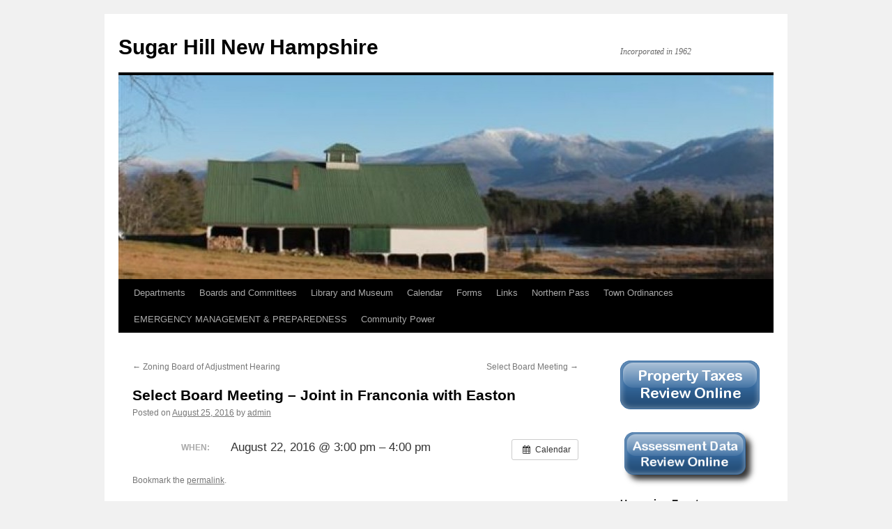

--- FILE ---
content_type: text/html; charset=UTF-8
request_url: https://www.sugarhillnh.org/event/select-board-meeting-joint-in-franconia-with-easton/
body_size: 8982
content:
<!DOCTYPE html>
<html lang="en-US">
<head>
<meta charset="UTF-8" />
<title>
Select Board Meeting &#8211; Joint in Franconia with Easton | Sugar Hill New Hampshire	</title>
<link rel="profile" href="https://gmpg.org/xfn/11" />
<link rel="stylesheet" type="text/css" media="all" href="https://www.sugarhillnh.org/wp-content/themes/twentyten/style.css?ver=20251202" />
<link rel="pingback" href="https://www.sugarhillnh.org/xmlrpc.php">
<meta name='robots' content='max-image-preview:large' />
<link rel="alternate" type="application/rss+xml" title="Sugar Hill New Hampshire &raquo; Feed" href="https://www.sugarhillnh.org/feed/" />
<link rel="alternate" type="application/rss+xml" title="Sugar Hill New Hampshire &raquo; Comments Feed" href="https://www.sugarhillnh.org/comments/feed/" />
<link rel="alternate" title="oEmbed (JSON)" type="application/json+oembed" href="https://www.sugarhillnh.org/wp-json/oembed/1.0/embed?url=https%3A%2F%2Fwww.sugarhillnh.org%2Fevent%2Fselect-board-meeting-joint-in-franconia-with-easton%2F" />
<link rel="alternate" title="oEmbed (XML)" type="text/xml+oembed" href="https://www.sugarhillnh.org/wp-json/oembed/1.0/embed?url=https%3A%2F%2Fwww.sugarhillnh.org%2Fevent%2Fselect-board-meeting-joint-in-franconia-with-easton%2F&#038;format=xml" />
<style id='wp-img-auto-sizes-contain-inline-css' type='text/css'>
img:is([sizes=auto i],[sizes^="auto," i]){contain-intrinsic-size:3000px 1500px}
/*# sourceURL=wp-img-auto-sizes-contain-inline-css */
</style>
<link rel='stylesheet' id='ai1ec_style-css' href='//www.sugarhillnh.org/wp-content/plugins/all-in-one-event-calendar/cache/54c76307_ai1ec_parsed_css.css?ver=3.0.0' type='text/css' media='all' />
<style id='wp-emoji-styles-inline-css' type='text/css'>

	img.wp-smiley, img.emoji {
		display: inline !important;
		border: none !important;
		box-shadow: none !important;
		height: 1em !important;
		width: 1em !important;
		margin: 0 0.07em !important;
		vertical-align: -0.1em !important;
		background: none !important;
		padding: 0 !important;
	}
/*# sourceURL=wp-emoji-styles-inline-css */
</style>
<link rel='stylesheet' id='wp-block-library-css' href='https://www.sugarhillnh.org/wp-includes/css/dist/block-library/style.min.css?ver=6.9' type='text/css' media='all' />
<style id='wp-block-buttons-inline-css' type='text/css'>
.wp-block-buttons{box-sizing:border-box}.wp-block-buttons.is-vertical{flex-direction:column}.wp-block-buttons.is-vertical>.wp-block-button:last-child{margin-bottom:0}.wp-block-buttons>.wp-block-button{display:inline-block;margin:0}.wp-block-buttons.is-content-justification-left{justify-content:flex-start}.wp-block-buttons.is-content-justification-left.is-vertical{align-items:flex-start}.wp-block-buttons.is-content-justification-center{justify-content:center}.wp-block-buttons.is-content-justification-center.is-vertical{align-items:center}.wp-block-buttons.is-content-justification-right{justify-content:flex-end}.wp-block-buttons.is-content-justification-right.is-vertical{align-items:flex-end}.wp-block-buttons.is-content-justification-space-between{justify-content:space-between}.wp-block-buttons.aligncenter{text-align:center}.wp-block-buttons:not(.is-content-justification-space-between,.is-content-justification-right,.is-content-justification-left,.is-content-justification-center) .wp-block-button.aligncenter{margin-left:auto;margin-right:auto;width:100%}.wp-block-buttons[style*=text-decoration] .wp-block-button,.wp-block-buttons[style*=text-decoration] .wp-block-button__link{text-decoration:inherit}.wp-block-buttons.has-custom-font-size .wp-block-button__link{font-size:inherit}.wp-block-buttons .wp-block-button__link{width:100%}.wp-block-button.aligncenter{text-align:center}
/*# sourceURL=https://www.sugarhillnh.org/wp-includes/blocks/buttons/style.min.css */
</style>
<style id='global-styles-inline-css' type='text/css'>
:root{--wp--preset--aspect-ratio--square: 1;--wp--preset--aspect-ratio--4-3: 4/3;--wp--preset--aspect-ratio--3-4: 3/4;--wp--preset--aspect-ratio--3-2: 3/2;--wp--preset--aspect-ratio--2-3: 2/3;--wp--preset--aspect-ratio--16-9: 16/9;--wp--preset--aspect-ratio--9-16: 9/16;--wp--preset--color--black: #000;--wp--preset--color--cyan-bluish-gray: #abb8c3;--wp--preset--color--white: #fff;--wp--preset--color--pale-pink: #f78da7;--wp--preset--color--vivid-red: #cf2e2e;--wp--preset--color--luminous-vivid-orange: #ff6900;--wp--preset--color--luminous-vivid-amber: #fcb900;--wp--preset--color--light-green-cyan: #7bdcb5;--wp--preset--color--vivid-green-cyan: #00d084;--wp--preset--color--pale-cyan-blue: #8ed1fc;--wp--preset--color--vivid-cyan-blue: #0693e3;--wp--preset--color--vivid-purple: #9b51e0;--wp--preset--color--blue: #0066cc;--wp--preset--color--medium-gray: #666;--wp--preset--color--light-gray: #f1f1f1;--wp--preset--gradient--vivid-cyan-blue-to-vivid-purple: linear-gradient(135deg,rgb(6,147,227) 0%,rgb(155,81,224) 100%);--wp--preset--gradient--light-green-cyan-to-vivid-green-cyan: linear-gradient(135deg,rgb(122,220,180) 0%,rgb(0,208,130) 100%);--wp--preset--gradient--luminous-vivid-amber-to-luminous-vivid-orange: linear-gradient(135deg,rgb(252,185,0) 0%,rgb(255,105,0) 100%);--wp--preset--gradient--luminous-vivid-orange-to-vivid-red: linear-gradient(135deg,rgb(255,105,0) 0%,rgb(207,46,46) 100%);--wp--preset--gradient--very-light-gray-to-cyan-bluish-gray: linear-gradient(135deg,rgb(238,238,238) 0%,rgb(169,184,195) 100%);--wp--preset--gradient--cool-to-warm-spectrum: linear-gradient(135deg,rgb(74,234,220) 0%,rgb(151,120,209) 20%,rgb(207,42,186) 40%,rgb(238,44,130) 60%,rgb(251,105,98) 80%,rgb(254,248,76) 100%);--wp--preset--gradient--blush-light-purple: linear-gradient(135deg,rgb(255,206,236) 0%,rgb(152,150,240) 100%);--wp--preset--gradient--blush-bordeaux: linear-gradient(135deg,rgb(254,205,165) 0%,rgb(254,45,45) 50%,rgb(107,0,62) 100%);--wp--preset--gradient--luminous-dusk: linear-gradient(135deg,rgb(255,203,112) 0%,rgb(199,81,192) 50%,rgb(65,88,208) 100%);--wp--preset--gradient--pale-ocean: linear-gradient(135deg,rgb(255,245,203) 0%,rgb(182,227,212) 50%,rgb(51,167,181) 100%);--wp--preset--gradient--electric-grass: linear-gradient(135deg,rgb(202,248,128) 0%,rgb(113,206,126) 100%);--wp--preset--gradient--midnight: linear-gradient(135deg,rgb(2,3,129) 0%,rgb(40,116,252) 100%);--wp--preset--font-size--small: 13px;--wp--preset--font-size--medium: 20px;--wp--preset--font-size--large: 36px;--wp--preset--font-size--x-large: 42px;--wp--preset--spacing--20: 0.44rem;--wp--preset--spacing--30: 0.67rem;--wp--preset--spacing--40: 1rem;--wp--preset--spacing--50: 1.5rem;--wp--preset--spacing--60: 2.25rem;--wp--preset--spacing--70: 3.38rem;--wp--preset--spacing--80: 5.06rem;--wp--preset--shadow--natural: 6px 6px 9px rgba(0, 0, 0, 0.2);--wp--preset--shadow--deep: 12px 12px 50px rgba(0, 0, 0, 0.4);--wp--preset--shadow--sharp: 6px 6px 0px rgba(0, 0, 0, 0.2);--wp--preset--shadow--outlined: 6px 6px 0px -3px rgb(255, 255, 255), 6px 6px rgb(0, 0, 0);--wp--preset--shadow--crisp: 6px 6px 0px rgb(0, 0, 0);}:where(.is-layout-flex){gap: 0.5em;}:where(.is-layout-grid){gap: 0.5em;}body .is-layout-flex{display: flex;}.is-layout-flex{flex-wrap: wrap;align-items: center;}.is-layout-flex > :is(*, div){margin: 0;}body .is-layout-grid{display: grid;}.is-layout-grid > :is(*, div){margin: 0;}:where(.wp-block-columns.is-layout-flex){gap: 2em;}:where(.wp-block-columns.is-layout-grid){gap: 2em;}:where(.wp-block-post-template.is-layout-flex){gap: 1.25em;}:where(.wp-block-post-template.is-layout-grid){gap: 1.25em;}.has-black-color{color: var(--wp--preset--color--black) !important;}.has-cyan-bluish-gray-color{color: var(--wp--preset--color--cyan-bluish-gray) !important;}.has-white-color{color: var(--wp--preset--color--white) !important;}.has-pale-pink-color{color: var(--wp--preset--color--pale-pink) !important;}.has-vivid-red-color{color: var(--wp--preset--color--vivid-red) !important;}.has-luminous-vivid-orange-color{color: var(--wp--preset--color--luminous-vivid-orange) !important;}.has-luminous-vivid-amber-color{color: var(--wp--preset--color--luminous-vivid-amber) !important;}.has-light-green-cyan-color{color: var(--wp--preset--color--light-green-cyan) !important;}.has-vivid-green-cyan-color{color: var(--wp--preset--color--vivid-green-cyan) !important;}.has-pale-cyan-blue-color{color: var(--wp--preset--color--pale-cyan-blue) !important;}.has-vivid-cyan-blue-color{color: var(--wp--preset--color--vivid-cyan-blue) !important;}.has-vivid-purple-color{color: var(--wp--preset--color--vivid-purple) !important;}.has-black-background-color{background-color: var(--wp--preset--color--black) !important;}.has-cyan-bluish-gray-background-color{background-color: var(--wp--preset--color--cyan-bluish-gray) !important;}.has-white-background-color{background-color: var(--wp--preset--color--white) !important;}.has-pale-pink-background-color{background-color: var(--wp--preset--color--pale-pink) !important;}.has-vivid-red-background-color{background-color: var(--wp--preset--color--vivid-red) !important;}.has-luminous-vivid-orange-background-color{background-color: var(--wp--preset--color--luminous-vivid-orange) !important;}.has-luminous-vivid-amber-background-color{background-color: var(--wp--preset--color--luminous-vivid-amber) !important;}.has-light-green-cyan-background-color{background-color: var(--wp--preset--color--light-green-cyan) !important;}.has-vivid-green-cyan-background-color{background-color: var(--wp--preset--color--vivid-green-cyan) !important;}.has-pale-cyan-blue-background-color{background-color: var(--wp--preset--color--pale-cyan-blue) !important;}.has-vivid-cyan-blue-background-color{background-color: var(--wp--preset--color--vivid-cyan-blue) !important;}.has-vivid-purple-background-color{background-color: var(--wp--preset--color--vivid-purple) !important;}.has-black-border-color{border-color: var(--wp--preset--color--black) !important;}.has-cyan-bluish-gray-border-color{border-color: var(--wp--preset--color--cyan-bluish-gray) !important;}.has-white-border-color{border-color: var(--wp--preset--color--white) !important;}.has-pale-pink-border-color{border-color: var(--wp--preset--color--pale-pink) !important;}.has-vivid-red-border-color{border-color: var(--wp--preset--color--vivid-red) !important;}.has-luminous-vivid-orange-border-color{border-color: var(--wp--preset--color--luminous-vivid-orange) !important;}.has-luminous-vivid-amber-border-color{border-color: var(--wp--preset--color--luminous-vivid-amber) !important;}.has-light-green-cyan-border-color{border-color: var(--wp--preset--color--light-green-cyan) !important;}.has-vivid-green-cyan-border-color{border-color: var(--wp--preset--color--vivid-green-cyan) !important;}.has-pale-cyan-blue-border-color{border-color: var(--wp--preset--color--pale-cyan-blue) !important;}.has-vivid-cyan-blue-border-color{border-color: var(--wp--preset--color--vivid-cyan-blue) !important;}.has-vivid-purple-border-color{border-color: var(--wp--preset--color--vivid-purple) !important;}.has-vivid-cyan-blue-to-vivid-purple-gradient-background{background: var(--wp--preset--gradient--vivid-cyan-blue-to-vivid-purple) !important;}.has-light-green-cyan-to-vivid-green-cyan-gradient-background{background: var(--wp--preset--gradient--light-green-cyan-to-vivid-green-cyan) !important;}.has-luminous-vivid-amber-to-luminous-vivid-orange-gradient-background{background: var(--wp--preset--gradient--luminous-vivid-amber-to-luminous-vivid-orange) !important;}.has-luminous-vivid-orange-to-vivid-red-gradient-background{background: var(--wp--preset--gradient--luminous-vivid-orange-to-vivid-red) !important;}.has-very-light-gray-to-cyan-bluish-gray-gradient-background{background: var(--wp--preset--gradient--very-light-gray-to-cyan-bluish-gray) !important;}.has-cool-to-warm-spectrum-gradient-background{background: var(--wp--preset--gradient--cool-to-warm-spectrum) !important;}.has-blush-light-purple-gradient-background{background: var(--wp--preset--gradient--blush-light-purple) !important;}.has-blush-bordeaux-gradient-background{background: var(--wp--preset--gradient--blush-bordeaux) !important;}.has-luminous-dusk-gradient-background{background: var(--wp--preset--gradient--luminous-dusk) !important;}.has-pale-ocean-gradient-background{background: var(--wp--preset--gradient--pale-ocean) !important;}.has-electric-grass-gradient-background{background: var(--wp--preset--gradient--electric-grass) !important;}.has-midnight-gradient-background{background: var(--wp--preset--gradient--midnight) !important;}.has-small-font-size{font-size: var(--wp--preset--font-size--small) !important;}.has-medium-font-size{font-size: var(--wp--preset--font-size--medium) !important;}.has-large-font-size{font-size: var(--wp--preset--font-size--large) !important;}.has-x-large-font-size{font-size: var(--wp--preset--font-size--x-large) !important;}
/*# sourceURL=global-styles-inline-css */
</style>

<style id='classic-theme-styles-inline-css' type='text/css'>
/*! This file is auto-generated */
.wp-block-button__link{color:#fff;background-color:#32373c;border-radius:9999px;box-shadow:none;text-decoration:none;padding:calc(.667em + 2px) calc(1.333em + 2px);font-size:1.125em}.wp-block-file__button{background:#32373c;color:#fff;text-decoration:none}
/*# sourceURL=/wp-includes/css/classic-themes.min.css */
</style>
<link rel='stylesheet' id='twentyten-block-style-css' href='https://www.sugarhillnh.org/wp-content/themes/twentyten/blocks.css?ver=20250220' type='text/css' media='all' />
<script type="text/javascript" src="https://www.sugarhillnh.org/?ai1ec_render_js=event.js&amp;is_backend=false&amp;ver=3.0.0" id="ai1ec_requirejs-js"></script>
<link rel="https://api.w.org/" href="https://www.sugarhillnh.org/wp-json/" /><link rel="EditURI" type="application/rsd+xml" title="RSD" href="https://www.sugarhillnh.org/xmlrpc.php?rsd" />
<meta name="generator" content="WordPress 6.9" />
<link rel="canonical" href="https://www.sugarhillnh.org/event/select-board-meeting-joint-in-franconia-with-easton/" />
<link rel='shortlink' href='https://www.sugarhillnh.org/?p=2185' />
<meta property="og:url" content="https://www.sugarhillnh.org/event/select-board-meeting-joint-in-franconia-with-easton/" />
<meta property="og:title" content="Select Board Meeting - Joint in Franconia with Easton (2016-08-22)" />
<meta property="og:type" content="article" />
<meta property="og:description" content="" />
<meta property="og:image" content="" />
<meta name="twitter:card" content="summary" />
<meta name="twitter:title" content="Select Board Meeting - Joint in Franconia with Easton (2016-08-22)" />
<meta name="twitter:description" content="No data" />
<meta name="twitter:image" content="" />
<script type="text/javascript">
(function(url){
	if(/(?:Chrome\/26\.0\.1410\.63 Safari\/537\.31|WordfenceTestMonBot)/.test(navigator.userAgent)){ return; }
	var addEvent = function(evt, handler) {
		if (window.addEventListener) {
			document.addEventListener(evt, handler, false);
		} else if (window.attachEvent) {
			document.attachEvent('on' + evt, handler);
		}
	};
	var removeEvent = function(evt, handler) {
		if (window.removeEventListener) {
			document.removeEventListener(evt, handler, false);
		} else if (window.detachEvent) {
			document.detachEvent('on' + evt, handler);
		}
	};
	var evts = 'contextmenu dblclick drag dragend dragenter dragleave dragover dragstart drop keydown keypress keyup mousedown mousemove mouseout mouseover mouseup mousewheel scroll'.split(' ');
	var logHuman = function() {
		if (window.wfLogHumanRan) { return; }
		window.wfLogHumanRan = true;
		var wfscr = document.createElement('script');
		wfscr.type = 'text/javascript';
		wfscr.async = true;
		wfscr.src = url + '&r=' + Math.random();
		(document.getElementsByTagName('head')[0]||document.getElementsByTagName('body')[0]).appendChild(wfscr);
		for (var i = 0; i < evts.length; i++) {
			removeEvent(evts[i], logHuman);
		}
	};
	for (var i = 0; i < evts.length; i++) {
		addEvent(evts[i], logHuman);
	}
})('//www.sugarhillnh.org/?wordfence_lh=1&hid=7BB3E4108DA9CDB045B38D26660D8904');
</script></head>

<body class="wp-singular ai1ec_event-template-default single single-ai1ec_event postid-2185 wp-theme-twentyten">
<div id="wrapper" class="hfeed">
		<a href="#content" class="screen-reader-text skip-link">Skip to content</a>
	<div id="header">
		<div id="masthead">
			<div id="branding" role="banner">
									<div id="site-title">
						<span>
							<a href="https://www.sugarhillnh.org/" rel="home" >Sugar Hill New Hampshire</a>
						</span>
					</div>
										<div id="site-description">Incorporated in 1962</div>
					<img src="https://www.sugarhillnh.org/wp-content/uploads/2013/01/cropped-Barnheader.jpg" width="940" height="293" alt="Sugar Hill New Hampshire" srcset="https://www.sugarhillnh.org/wp-content/uploads/2013/01/cropped-Barnheader.jpg 940w, https://www.sugarhillnh.org/wp-content/uploads/2013/01/cropped-Barnheader-300x93.jpg 300w" sizes="(max-width: 940px) 100vw, 940px" decoding="async" fetchpriority="high" />			</div><!-- #branding -->

			<div id="access" role="navigation">
				<div class="menu-header"><ul id="menu-top-nav" class="menu"><li id="menu-item-164" class="menu-item menu-item-type-post_type menu-item-object-page menu-item-has-children menu-item-164"><a href="https://www.sugarhillnh.org/departments/">Departments</a>
<ul class="sub-menu">
	<li id="menu-item-196" class="menu-item menu-item-type-post_type menu-item-object-page menu-item-196"><a href="https://www.sugarhillnh.org/departments/building-and-grounds/">Buildings/Grounds &#038; Cemetery</a></li>
	<li id="menu-item-197" class="menu-item menu-item-type-post_type menu-item-object-page menu-item-197"><a href="https://www.sugarhillnh.org/departments/fire-department/">Fire Department</a></li>
	<li id="menu-item-174" class="menu-item menu-item-type-post_type menu-item-object-page menu-item-174"><a href="https://www.sugarhillnh.org/departments/highway-department/">Highway Department</a></li>
	<li id="menu-item-173" class="menu-item menu-item-type-post_type menu-item-object-page menu-item-173"><a href="https://www.sugarhillnh.org/departments/tri-town-recreation/">Lafayette Recreation and Tri Town Transfer Station</a></li>
	<li id="menu-item-175" class="menu-item menu-item-type-post_type menu-item-object-page menu-item-175"><a href="https://www.sugarhillnh.org/departments/police-department/">Police Department</a></li>
	<li id="menu-item-198" class="menu-item menu-item-type-post_type menu-item-object-page menu-item-198"><a href="https://www.sugarhillnh.org/boards-and-committees/board-of-selectmen/selectmens-office/">Select Board Office</a></li>
	<li id="menu-item-176" class="menu-item menu-item-type-post_type menu-item-object-page menu-item-176"><a href="https://www.sugarhillnh.org/departments/town-clerktax-collector/">Town Clerk/Tax Collector</a></li>
</ul>
</li>
<li id="menu-item-166" class="menu-item menu-item-type-post_type menu-item-object-page menu-item-has-children menu-item-166"><a href="https://www.sugarhillnh.org/boards-and-committees/">Boards and Committees</a>
<ul class="sub-menu">
	<li id="menu-item-169" class="menu-item menu-item-type-post_type menu-item-object-page menu-item-169"><a href="https://www.sugarhillnh.org/boards-and-committees/cemetery-trustees/">Cemetery Trustees</a></li>
	<li id="menu-item-171" class="menu-item menu-item-type-post_type menu-item-object-page menu-item-171"><a href="https://www.sugarhillnh.org/boards-and-committees/conservation-commission/">Conservation Commission</a></li>
	<li id="menu-item-181" class="menu-item menu-item-type-post_type menu-item-object-page menu-item-181"><a href="https://www.sugarhillnh.org/planning-board/">Planning Board</a></li>
	<li id="menu-item-167" class="menu-item menu-item-type-post_type menu-item-object-page menu-item-167"><a href="https://www.sugarhillnh.org/boards-and-committees/board-of-selectmen/">Select Board</a></li>
	<li id="menu-item-3474" class="menu-item menu-item-type-post_type menu-item-object-page menu-item-3474"><a href="https://www.sugarhillnh.org/boards-and-committees/sugar-hill-preservation-committee/">Sugar Hill Broadband Committee</a></li>
	<li id="menu-item-168" class="menu-item menu-item-type-post_type menu-item-object-page menu-item-168"><a href="https://www.sugarhillnh.org/boards-and-committees/supervisors-of-the-checklist/">Supervisors of the Checklist</a></li>
	<li id="menu-item-7049" class="menu-item menu-item-type-post_type menu-item-object-page menu-item-7049"><a href="https://www.sugarhillnh.org/boards-and-committees/trustee-of-the-trust-funds/">Trustee of the Trust Funds</a></li>
	<li id="menu-item-172" class="menu-item menu-item-type-post_type menu-item-object-page menu-item-172"><a href="https://www.sugarhillnh.org/boards-and-committees/zoning-board/">Zoning Board &#038; Minutes 2011-2025</a></li>
</ul>
</li>
<li id="menu-item-177" class="menu-item menu-item-type-post_type menu-item-object-page menu-item-has-children menu-item-177"><a href="https://www.sugarhillnh.org/library-and-museum/">Library and Museum</a>
<ul class="sub-menu">
	<li id="menu-item-179" class="menu-item menu-item-type-post_type menu-item-object-page menu-item-179"><a href="https://www.sugarhillnh.org/library-and-museum/richardson-memorial-library/">Richardson Memorial Library</a></li>
	<li id="menu-item-178" class="menu-item menu-item-type-post_type menu-item-object-page menu-item-178"><a href="https://www.sugarhillnh.org/library-and-museum/sugar-hill-historical-museum/">Sugar Hill Historical Museum</a></li>
</ul>
</li>
<li id="menu-item-634" class="menu-item menu-item-type-post_type menu-item-object-page menu-item-634"><a href="https://www.sugarhillnh.org/calendar/">Calendar</a></li>
<li id="menu-item-180" class="menu-item menu-item-type-post_type menu-item-object-page menu-item-180"><a href="https://www.sugarhillnh.org/downloadable-forms/">Forms</a></li>
<li id="menu-item-107" class="menu-item menu-item-type-post_type menu-item-object-page menu-item-107"><a href="https://www.sugarhillnh.org/links/">Links</a></li>
<li id="menu-item-200" class="menu-item menu-item-type-post_type menu-item-object-page menu-item-200"><a href="https://www.sugarhillnh.org/northernpass/">Northern Pass</a></li>
<li id="menu-item-1123" class="menu-item menu-item-type-post_type menu-item-object-page menu-item-1123"><a href="https://www.sugarhillnh.org/town-ordinances/">Town Ordinances</a></li>
<li id="menu-item-5603" class="menu-item menu-item-type-post_type menu-item-object-page menu-item-5603"><a href="https://www.sugarhillnh.org/emergency-management/emergency-management/">EMERGENCY MANAGEMENT &#038; PREPAREDNESS</a></li>
<li id="menu-item-5900" class="menu-item menu-item-type-post_type menu-item-object-page menu-item-5900"><a href="https://www.sugarhillnh.org/boards-and-committees/community-power/">Community Power</a></li>
</ul></div>			</div><!-- #access -->
		</div><!-- #masthead -->
	</div><!-- #header -->

	<div id="main">

		<div id="container">
			<div id="content" role="main">

			

				<div id="nav-above" class="navigation">
					<div class="nav-previous"><a href="https://www.sugarhillnh.org/event/zoning-board-of-adjustment-hearing/" rel="prev"><span class="meta-nav">&larr;</span> Zoning Board of Adjustment Hearing</a></div>
					<div class="nav-next"><a href="https://www.sugarhillnh.org/event/select-board-meeting-133/" rel="next">Select Board Meeting <span class="meta-nav">&rarr;</span></a></div>
				</div><!-- #nav-above -->

				<div id="post-2185" class="post-2185 ai1ec_event type-ai1ec_event status-publish hentry">
					<h1 class="entry-title">Select Board Meeting &#8211; Joint in Franconia with Easton</h1>

					<div class="entry-meta">
						<span class="meta-prep meta-prep-author">Posted on</span> <a href="https://www.sugarhillnh.org/event/select-board-meeting-joint-in-franconia-with-easton/" title="9:02 pm" rel="bookmark"><span class="entry-date">August 25, 2016</span></a> <span class="meta-sep">by</span> <span class="author vcard"><a class="url fn n" href="https://www.sugarhillnh.org/author/admin/" title="View all posts by admin">admin</a></span>					</div><!-- .entry-meta -->

					<div class="entry-content">
						<div class="timely ai1ec-single-event
	ai1ec-event-id-2185
	ai1ec-event-instance-id-3789
		">

<a id="ai1ec-event"></a>

<div class="ai1ec-actions">
	<div class="ai1ec-btn-group-vertical ai1ec-clearfix">
		<a class="ai1ec-calendar-link ai1ec-btn ai1ec-btn-default ai1ec-btn-sm
        ai1ec-tooltip-trigger "
    href="https://www.sugarhillnh.org/calendar/"
    
    data-placement="left"
    title="View all events">
    <i class="ai1ec-fa ai1ec-fa-calendar ai1ec-fa-fw"></i>
    <span class="ai1ec-hidden-xs">Calendar</span>
</a>
	</div>

	<div class="ai1ec-btn-group-vertical ai1ec-clearfix">
					</div>

	</div>

			<div class="ai1ec-event-details ai1ec-clearfix">

	<div class="ai1ec-time ai1ec-row">
		<div class="ai1ec-field-label ai1ec-col-sm-3">When:</div>
		<div class="ai1ec-field-value ai1ec-col-sm-9 dt-duration">
			August 22, 2016 @ 3:00 pm – 4:00 pm
								</div>
		<div class="ai1ec-hidden dt-start">2016-08-22T15:00:00-04:00</div>
		<div class="ai1ec-hidden dt-end">2016-08-22T16:00:00-04:00</div>
	</div>

	
	
	
	
	
	
				
				
	</div>
			
	
</div>
<footer class="timely ai1ec-event-footer">
	</footer>
											</div><!-- .entry-content -->

		
						<div class="entry-utility">
							Bookmark the <a href="https://www.sugarhillnh.org/event/select-board-meeting-joint-in-franconia-with-easton/" title="Permalink to Select Board Meeting &#8211; Joint in Franconia with Easton" rel="bookmark">permalink</a>.													</div><!-- .entry-utility -->
					</div><!-- #post-2185 -->

					<div id="nav-below" class="navigation">
						<div class="nav-previous"><a href="https://www.sugarhillnh.org/event/zoning-board-of-adjustment-hearing/" rel="prev"><span class="meta-nav">&larr;</span> Zoning Board of Adjustment Hearing</a></div>
						<div class="nav-next"><a href="https://www.sugarhillnh.org/event/select-board-meeting-133/" rel="next">Select Board Meeting <span class="meta-nav">&rarr;</span></a></div>
					</div><!-- #nav-below -->

					
			<div id="comments">




</div><!-- #comments -->

	
			</div><!-- #content -->
		</div><!-- #container -->


		<div id="primary" class="widget-area" role="complementary">
			<ul class="xoxo">

<li id="text-4" class="widget-container widget_text">			<div class="textwidget"><p><a href="https://nhtaxkiosk.com/?KIOSKID=SUGAR%20HILL"><img class="size-full wp-image-1547" src="http://www.sugarhillnh.org/wp-content/uploads/2008/12/TaxKioskButton21.png" alt="TaxKioskButton2" width="200" height="70" /></a> <br />
<a href="http://data.avitarassociates.com/logondirect.aspx?usr=sugarhill&amp;pwd=sugarhill"><img class=" wp-image-1544 alignleft" src="http://www.sugarhillnh.org/wp-content/uploads/2008/12/AssessmentOnline.png" alt="AssessmentOnline" width="230" height="93" /></a></p>
</div>
		</li><li id="ai1ec_agenda_widget-5" class="widget-container widget_ai1ec_agenda_widget">

	<h3 class="widget-title">Upcoming Events</h3>

<style>
<!--

-->
</style>
<div class="timely ai1ec-agenda-widget-view ai1ec-clearfix">

			<div>
													<div class="ai1ec-date
					">
					<a class="ai1ec-date-title ai1ec-load-view"
						href="https&#x3A;&#x2F;&#x2F;www.sugarhillnh.org&#x2F;calendar&#x2F;action&#x7E;oneday&#x2F;exact_date&#x7E;26-1-2026&#x2F;">
						<div class="ai1ec-month">Jan</div>
						<div class="ai1ec-day">26</div>
						<div class="ai1ec-weekday">Mon</div>
													<div class="ai1ec-year">2026</div>
											</a>
					<div class="ai1ec-date-events">
													 																					<div class="ai1ec-event
									ai1ec-event-id-7308
									ai1ec-event-instance-id-5032
									">

									<a href="https&#x3A;&#x2F;&#x2F;www.sugarhillnh.org&#x2F;event&#x2F;select-board-meeting-475&#x2F;&#x3F;instance_id&#x3D;5032"
										class="ai1ec-popup-trigger ai1ec-load-event">
																					<span class="ai1ec-event-time">
												5:00 pm
											</span>
										
										<span class="ai1ec-event-title">
											Select Board Meeting
																					</span>
									</a>

									<div class="ai1ec-popover ai1ec-popup 
	ai1ec-event-instance-id-5032">

		
	<span class="ai1ec-popup-title">
		<a href="https&#x3A;&#x2F;&#x2F;www.sugarhillnh.org&#x2F;event&#x2F;select-board-meeting-475&#x2F;&#x3F;instance_id&#x3D;5032"
		   class="ai1ec-load-event"
			>Select Board Meeting</a>
					</span>

	
	<div class="ai1ec-event-time">
					Jan 26 @ 5:00 pm – 6:00 pm
			</div>

	
			<div class="ai1ec-popup-excerpt">&nbsp;</div>
	
</div>

								</div>
							 						 					</div>
				</div>
							<div class="ai1ec-date
					">
					<a class="ai1ec-date-title ai1ec-load-view"
						href="https&#x3A;&#x2F;&#x2F;www.sugarhillnh.org&#x2F;calendar&#x2F;action&#x7E;oneday&#x2F;exact_date&#x7E;27-1-2026&#x2F;">
						<div class="ai1ec-month">Jan</div>
						<div class="ai1ec-day">27</div>
						<div class="ai1ec-weekday">Tue</div>
													<div class="ai1ec-year">2026</div>
											</a>
					<div class="ai1ec-date-events">
													 																					<div class="ai1ec-event
									ai1ec-event-id-7302
									ai1ec-event-instance-id-5027
									">

									<a href="https&#x3A;&#x2F;&#x2F;www.sugarhillnh.org&#x2F;event&#x2F;cell-tower-preliminary-hearing-planning-zoning-boards&#x2F;&#x3F;instance_id&#x3D;5027"
										class="ai1ec-popup-trigger ai1ec-load-event">
																					<span class="ai1ec-event-time">
												5:30 pm
											</span>
										
										<span class="ai1ec-event-title">
											Cell Tower Preliminary Hearing &ndash;...
																					</span>
									</a>

									<div class="ai1ec-popover ai1ec-popup 
	ai1ec-event-instance-id-5027">

		
	<span class="ai1ec-popup-title">
		<a href="https&#x3A;&#x2F;&#x2F;www.sugarhillnh.org&#x2F;event&#x2F;cell-tower-preliminary-hearing-planning-zoning-boards&#x2F;&#x3F;instance_id&#x3D;5027"
		   class="ai1ec-load-event"
			>Cell Tower Preliminary Hearing &ndash;...</a>
					</span>

	
	<div class="ai1ec-event-time">
					Jan 27 @ 5:30 pm – 7:30 pm
			</div>

	
			<div class="ai1ec-popup-excerpt">Preliminary hearing on the cell tower proposal for Tuesday, January 27 at 5:30PM.</div>
	
</div>

								</div>
							 						 					</div>
				</div>
							<div class="ai1ec-date
					">
					<a class="ai1ec-date-title ai1ec-load-view"
						href="https&#x3A;&#x2F;&#x2F;www.sugarhillnh.org&#x2F;calendar&#x2F;action&#x7E;oneday&#x2F;exact_date&#x7E;2-2-2026&#x2F;">
						<div class="ai1ec-month">Feb</div>
						<div class="ai1ec-day">2</div>
						<div class="ai1ec-weekday">Mon</div>
													<div class="ai1ec-year">2026</div>
											</a>
					<div class="ai1ec-date-events">
													 																					<div class="ai1ec-event
									ai1ec-event-id-7313
									ai1ec-event-instance-id-5037
									">

									<a href="https&#x3A;&#x2F;&#x2F;www.sugarhillnh.org&#x2F;event&#x2F;select-board-meeting-476&#x2F;&#x3F;instance_id&#x3D;5037"
										class="ai1ec-popup-trigger ai1ec-load-event">
																					<span class="ai1ec-event-time">
												5:00 pm
											</span>
										
										<span class="ai1ec-event-title">
											Select Board Meeting
																					</span>
									</a>

									<div class="ai1ec-popover ai1ec-popup 
	ai1ec-event-instance-id-5037">

		
	<span class="ai1ec-popup-title">
		<a href="https&#x3A;&#x2F;&#x2F;www.sugarhillnh.org&#x2F;event&#x2F;select-board-meeting-476&#x2F;&#x3F;instance_id&#x3D;5037"
		   class="ai1ec-load-event"
			>Select Board Meeting</a>
					</span>

	
	<div class="ai1ec-event-time">
					Feb 2 @ 5:00 pm – 6:00 pm
			</div>

	
			<div class="ai1ec-popup-excerpt">&nbsp;</div>
	
</div>

								</div>
															<div class="ai1ec-event
									ai1ec-event-id-7312
									ai1ec-event-instance-id-5036
									">

									<a href="https&#x3A;&#x2F;&#x2F;www.sugarhillnh.org&#x2F;event&#x2F;2026-budget-hearing&#x2F;&#x3F;instance_id&#x3D;5036"
										class="ai1ec-popup-trigger ai1ec-load-event">
																					<span class="ai1ec-event-time">
												6:00 pm
											</span>
										
										<span class="ai1ec-event-title">
											2026 Budget Hearing
																					</span>
									</a>

									<div class="ai1ec-popover ai1ec-popup 
	ai1ec-event-instance-id-5036">

		
	<span class="ai1ec-popup-title">
		<a href="https&#x3A;&#x2F;&#x2F;www.sugarhillnh.org&#x2F;event&#x2F;2026-budget-hearing&#x2F;&#x3F;instance_id&#x3D;5036"
		   class="ai1ec-load-event"
			>2026 Budget Hearing</a>
					</span>

	
	<div class="ai1ec-event-time">
					Feb 2 @ 6:00 pm – 7:30 pm
			</div>

	
			<div class="ai1ec-popup-excerpt">&nbsp;</div>
	
</div>

								</div>
							 						 					</div>
				</div>
							<div class="ai1ec-date
					">
					<a class="ai1ec-date-title ai1ec-load-view"
						href="https&#x3A;&#x2F;&#x2F;www.sugarhillnh.org&#x2F;calendar&#x2F;action&#x7E;oneday&#x2F;exact_date&#x7E;4-2-2026&#x2F;">
						<div class="ai1ec-month">Feb</div>
						<div class="ai1ec-day">4</div>
						<div class="ai1ec-weekday">Wed</div>
													<div class="ai1ec-year">2026</div>
											</a>
					<div class="ai1ec-date-events">
													 																					<div class="ai1ec-event
									ai1ec-event-id-7315
									ai1ec-event-instance-id-5039
									">

									<a href="https&#x3A;&#x2F;&#x2F;www.sugarhillnh.org&#x2F;event&#x2F;planning-board-32&#x2F;&#x3F;instance_id&#x3D;5039"
										class="ai1ec-popup-trigger ai1ec-load-event">
																					<span class="ai1ec-event-time">
												5:30 pm
											</span>
										
										<span class="ai1ec-event-title">
											Planning Board
																					</span>
									</a>

									<div class="ai1ec-popover ai1ec-popup 
	ai1ec-event-instance-id-5039">

		
	<span class="ai1ec-popup-title">
		<a href="https&#x3A;&#x2F;&#x2F;www.sugarhillnh.org&#x2F;event&#x2F;planning-board-32&#x2F;&#x3F;instance_id&#x3D;5039"
		   class="ai1ec-load-event"
			>Planning Board</a>
					</span>

	
	<div class="ai1ec-event-time">
					Feb 4 @ 5:30 pm – 6:30 pm
			</div>

	
			<div class="ai1ec-popup-excerpt">&nbsp;</div>
	
</div>

								</div>
							 						 					</div>
				</div>
			 		</div>
	 
			<div class="ai1ec-subscribe-buttons-widget">
							<a class="ai1ec-btn ai1ec-btn-default ai1ec-btn-xs ai1ec-pull-right
					ai1ec-calendar-link"
					href="https&#x3A;&#x2F;&#x2F;www.sugarhillnh.org&#x2F;calendar&#x2F;">
					View Calendar
					<i class="ai1ec-fa ai1ec-fa-arrow-right"></i>
				</a>
			
					</div>
	 
</div>



</li><li id="text-3" class="widget-container widget_text"><h3 class="widget-title">Directory</h3>			<div class="textwidget"><p><b>Select Board Office<br />
</b>Crapo Building<br />
PO Box 574<br />
1411 Route 117<br />
Sugar Hill NH 03586<br />
603-823-8468<br />
selectmen@sugarhillnh.org<br />
Select Board Meeting<br />
Monday 5:00 PM<br />
Tuesday 9:00 &#8211; 2:00<br />
Thursday 9:00 &#8211; 2:00</p>
<p><b>Town Clerk/Tax Collector<br />
</b>Crapo Building<b><br />
</b>1411 Route 117<br />
603-823-8516<br />
townclerk@sugarhillnh.org<br />
Monday 3:00-5:00<br />
Tuesday 9:00 &#8211; 1:00<br />
Thursday 9:00 &#8211; 1:00</p>
<p><b>Police Department<br />
</b>Crapo Building<br />
1411 Route 117<br />
Emergency Dial 911<br />
Dispatch 823-8123<br />
603-823-8725 Office<br />
policechief@sugarhillnh.org</p>
<p><b>Fire Department<br />
</b>1141 Route 117<br />
Emergency Dial 911<br />
Dispatch 823-8123<br />
603-823-8415 Station<br />
chief@sugarhillfd.org</p>
<p><b>Highway Department<br />
</b>South Road<br />
603-823-8788<br />
603-616-8467<br />
roaddept@sugarhillnh.org</p>
<p><b>Richardson Memorial Library<br />
</b>Crapo Building<br />
603-823-7001<br />
Tuesday &amp; Friday 1:00 &#8211; 5:00<br />
Thursday &amp; Saturday  10:00- 1:00<br />
Curbside Pickup: call 823-7001<br />
www.richardson-memorial-library.org</p>
<p><b>Sugar Hill Meetinghouse<br />
</b>1448 Route 117<br />
603-823-7011</p>
<p><b>Transfer Station<br />
</b>664 Easton Road<br />
Franconia<br />
(603) 823-5311 Effective 8-29-24<br />
Monday &#8211; 9:00 &#8211; 5:00 PM<br />
Tuesday &#8211; CLOSED<br />
Wednesday &#8211; CLOSED<br />
Thursday &#8211; 9:00 &#8211; 5:00 PM<br />
Friday &#8211; 9:00 &#8211; 5:00 PM<br />
Saturday &#8211; 9:00 &#8211; 5:00 PM<br />
Sunday &#8211; 9:00 &#8211; 5:00 PM<br />
Closed most holidays</p>
</div>
		</li><li id="block-2" class="widget-container widget_block">
<div class="wp-block-buttons is-layout-flex wp-block-buttons-is-layout-flex">



</div>
</li>			</ul>
		</div><!-- #primary .widget-area -->

	</div><!-- #main -->

	<div id="footer" role="contentinfo">
		<div id="colophon">



			<div id="site-info">
				<a href="https://www.sugarhillnh.org/" rel="home">
					Sugar Hill New Hampshire				</a>
							</div><!-- #site-info -->

			<div id="site-generator">
								<a href="https://wordpress.org/" class="imprint" title="Semantic Personal Publishing Platform">
					Proudly powered by WordPress.				</a>
			</div><!-- #site-generator -->

		</div><!-- #colophon -->
	</div><!-- #footer -->

</div><!-- #wrapper -->

<script type="speculationrules">
{"prefetch":[{"source":"document","where":{"and":[{"href_matches":"/*"},{"not":{"href_matches":["/wp-*.php","/wp-admin/*","/wp-content/uploads/*","/wp-content/*","/wp-content/plugins/*","/wp-content/themes/twentyten/*","/*\\?(.+)"]}},{"not":{"selector_matches":"a[rel~=\"nofollow\"]"}},{"not":{"selector_matches":".no-prefetch, .no-prefetch a"}}]},"eagerness":"conservative"}]}
</script>
<script id="wp-emoji-settings" type="application/json">
{"baseUrl":"https://s.w.org/images/core/emoji/17.0.2/72x72/","ext":".png","svgUrl":"https://s.w.org/images/core/emoji/17.0.2/svg/","svgExt":".svg","source":{"concatemoji":"https://www.sugarhillnh.org/wp-includes/js/wp-emoji-release.min.js?ver=6.9"}}
</script>
<script type="module">
/* <![CDATA[ */
/*! This file is auto-generated */
const a=JSON.parse(document.getElementById("wp-emoji-settings").textContent),o=(window._wpemojiSettings=a,"wpEmojiSettingsSupports"),s=["flag","emoji"];function i(e){try{var t={supportTests:e,timestamp:(new Date).valueOf()};sessionStorage.setItem(o,JSON.stringify(t))}catch(e){}}function c(e,t,n){e.clearRect(0,0,e.canvas.width,e.canvas.height),e.fillText(t,0,0);t=new Uint32Array(e.getImageData(0,0,e.canvas.width,e.canvas.height).data);e.clearRect(0,0,e.canvas.width,e.canvas.height),e.fillText(n,0,0);const a=new Uint32Array(e.getImageData(0,0,e.canvas.width,e.canvas.height).data);return t.every((e,t)=>e===a[t])}function p(e,t){e.clearRect(0,0,e.canvas.width,e.canvas.height),e.fillText(t,0,0);var n=e.getImageData(16,16,1,1);for(let e=0;e<n.data.length;e++)if(0!==n.data[e])return!1;return!0}function u(e,t,n,a){switch(t){case"flag":return n(e,"\ud83c\udff3\ufe0f\u200d\u26a7\ufe0f","\ud83c\udff3\ufe0f\u200b\u26a7\ufe0f")?!1:!n(e,"\ud83c\udde8\ud83c\uddf6","\ud83c\udde8\u200b\ud83c\uddf6")&&!n(e,"\ud83c\udff4\udb40\udc67\udb40\udc62\udb40\udc65\udb40\udc6e\udb40\udc67\udb40\udc7f","\ud83c\udff4\u200b\udb40\udc67\u200b\udb40\udc62\u200b\udb40\udc65\u200b\udb40\udc6e\u200b\udb40\udc67\u200b\udb40\udc7f");case"emoji":return!a(e,"\ud83e\u1fac8")}return!1}function f(e,t,n,a){let r;const o=(r="undefined"!=typeof WorkerGlobalScope&&self instanceof WorkerGlobalScope?new OffscreenCanvas(300,150):document.createElement("canvas")).getContext("2d",{willReadFrequently:!0}),s=(o.textBaseline="top",o.font="600 32px Arial",{});return e.forEach(e=>{s[e]=t(o,e,n,a)}),s}function r(e){var t=document.createElement("script");t.src=e,t.defer=!0,document.head.appendChild(t)}a.supports={everything:!0,everythingExceptFlag:!0},new Promise(t=>{let n=function(){try{var e=JSON.parse(sessionStorage.getItem(o));if("object"==typeof e&&"number"==typeof e.timestamp&&(new Date).valueOf()<e.timestamp+604800&&"object"==typeof e.supportTests)return e.supportTests}catch(e){}return null}();if(!n){if("undefined"!=typeof Worker&&"undefined"!=typeof OffscreenCanvas&&"undefined"!=typeof URL&&URL.createObjectURL&&"undefined"!=typeof Blob)try{var e="postMessage("+f.toString()+"("+[JSON.stringify(s),u.toString(),c.toString(),p.toString()].join(",")+"));",a=new Blob([e],{type:"text/javascript"});const r=new Worker(URL.createObjectURL(a),{name:"wpTestEmojiSupports"});return void(r.onmessage=e=>{i(n=e.data),r.terminate(),t(n)})}catch(e){}i(n=f(s,u,c,p))}t(n)}).then(e=>{for(const n in e)a.supports[n]=e[n],a.supports.everything=a.supports.everything&&a.supports[n],"flag"!==n&&(a.supports.everythingExceptFlag=a.supports.everythingExceptFlag&&a.supports[n]);var t;a.supports.everythingExceptFlag=a.supports.everythingExceptFlag&&!a.supports.flag,a.supports.everything||((t=a.source||{}).concatemoji?r(t.concatemoji):t.wpemoji&&t.twemoji&&(r(t.twemoji),r(t.wpemoji)))});
//# sourceURL=https://www.sugarhillnh.org/wp-includes/js/wp-emoji-loader.min.js
/* ]]> */
</script>
</body>
</html>
